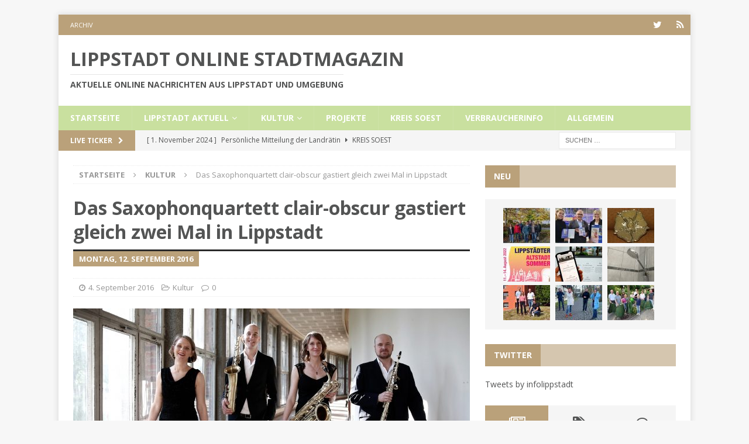

--- FILE ---
content_type: text/html; charset=UTF-8
request_url: https://lippstadt.online/das-saxophonquartett-clair-obscur/
body_size: 19845
content:
<!DOCTYPE html>
<html class="no-js mh-one-sb" lang="de">
<head>
<meta charset="UTF-8">
<meta name="viewport" content="width=device-width, initial-scale=1.0">
<link rel="profile" href="http://gmpg.org/xfn/11" />
<link rel="pingback" href="https://lippstadt.online/xmlrpc.php" />
<title>Das Saxophonquartett clair-obscur gastiert gleich zwei Mal in Lippstadt &#8211; Lippstadt Online Stadtmagazin</title>
<meta name='robots' content='max-image-preview:large' />
	<style>img:is([sizes="auto" i], [sizes^="auto," i]) { contain-intrinsic-size: 3000px 1500px }</style>
	<link rel='dns-prefetch' href='//fonts.googleapis.com' />
<link rel="alternate" type="application/rss+xml" title="Lippstadt Online Stadtmagazin &raquo; Feed" href="https://lippstadt.online/feed/" />
<link rel="alternate" type="application/rss+xml" title="Lippstadt Online Stadtmagazin &raquo; Kommentar-Feed" href="https://lippstadt.online/comments/feed/" />
<link rel="alternate" type="application/rss+xml" title="Lippstadt Online Stadtmagazin &raquo; Kommentar-Feed zu Das Saxophonquartett clair-obscur gastiert gleich zwei Mal in Lippstadt" href="https://lippstadt.online/das-saxophonquartett-clair-obscur/feed/" />
<script type="text/javascript">
/* <![CDATA[ */
window._wpemojiSettings = {"baseUrl":"https:\/\/s.w.org\/images\/core\/emoji\/16.0.1\/72x72\/","ext":".png","svgUrl":"https:\/\/s.w.org\/images\/core\/emoji\/16.0.1\/svg\/","svgExt":".svg","source":{"concatemoji":"https:\/\/lippstadt.online\/wp-includes\/js\/wp-emoji-release.min.js?ver=6.8.3"}};
/*! This file is auto-generated */
!function(s,n){var o,i,e;function c(e){try{var t={supportTests:e,timestamp:(new Date).valueOf()};sessionStorage.setItem(o,JSON.stringify(t))}catch(e){}}function p(e,t,n){e.clearRect(0,0,e.canvas.width,e.canvas.height),e.fillText(t,0,0);var t=new Uint32Array(e.getImageData(0,0,e.canvas.width,e.canvas.height).data),a=(e.clearRect(0,0,e.canvas.width,e.canvas.height),e.fillText(n,0,0),new Uint32Array(e.getImageData(0,0,e.canvas.width,e.canvas.height).data));return t.every(function(e,t){return e===a[t]})}function u(e,t){e.clearRect(0,0,e.canvas.width,e.canvas.height),e.fillText(t,0,0);for(var n=e.getImageData(16,16,1,1),a=0;a<n.data.length;a++)if(0!==n.data[a])return!1;return!0}function f(e,t,n,a){switch(t){case"flag":return n(e,"\ud83c\udff3\ufe0f\u200d\u26a7\ufe0f","\ud83c\udff3\ufe0f\u200b\u26a7\ufe0f")?!1:!n(e,"\ud83c\udde8\ud83c\uddf6","\ud83c\udde8\u200b\ud83c\uddf6")&&!n(e,"\ud83c\udff4\udb40\udc67\udb40\udc62\udb40\udc65\udb40\udc6e\udb40\udc67\udb40\udc7f","\ud83c\udff4\u200b\udb40\udc67\u200b\udb40\udc62\u200b\udb40\udc65\u200b\udb40\udc6e\u200b\udb40\udc67\u200b\udb40\udc7f");case"emoji":return!a(e,"\ud83e\udedf")}return!1}function g(e,t,n,a){var r="undefined"!=typeof WorkerGlobalScope&&self instanceof WorkerGlobalScope?new OffscreenCanvas(300,150):s.createElement("canvas"),o=r.getContext("2d",{willReadFrequently:!0}),i=(o.textBaseline="top",o.font="600 32px Arial",{});return e.forEach(function(e){i[e]=t(o,e,n,a)}),i}function t(e){var t=s.createElement("script");t.src=e,t.defer=!0,s.head.appendChild(t)}"undefined"!=typeof Promise&&(o="wpEmojiSettingsSupports",i=["flag","emoji"],n.supports={everything:!0,everythingExceptFlag:!0},e=new Promise(function(e){s.addEventListener("DOMContentLoaded",e,{once:!0})}),new Promise(function(t){var n=function(){try{var e=JSON.parse(sessionStorage.getItem(o));if("object"==typeof e&&"number"==typeof e.timestamp&&(new Date).valueOf()<e.timestamp+604800&&"object"==typeof e.supportTests)return e.supportTests}catch(e){}return null}();if(!n){if("undefined"!=typeof Worker&&"undefined"!=typeof OffscreenCanvas&&"undefined"!=typeof URL&&URL.createObjectURL&&"undefined"!=typeof Blob)try{var e="postMessage("+g.toString()+"("+[JSON.stringify(i),f.toString(),p.toString(),u.toString()].join(",")+"));",a=new Blob([e],{type:"text/javascript"}),r=new Worker(URL.createObjectURL(a),{name:"wpTestEmojiSupports"});return void(r.onmessage=function(e){c(n=e.data),r.terminate(),t(n)})}catch(e){}c(n=g(i,f,p,u))}t(n)}).then(function(e){for(var t in e)n.supports[t]=e[t],n.supports.everything=n.supports.everything&&n.supports[t],"flag"!==t&&(n.supports.everythingExceptFlag=n.supports.everythingExceptFlag&&n.supports[t]);n.supports.everythingExceptFlag=n.supports.everythingExceptFlag&&!n.supports.flag,n.DOMReady=!1,n.readyCallback=function(){n.DOMReady=!0}}).then(function(){return e}).then(function(){var e;n.supports.everything||(n.readyCallback(),(e=n.source||{}).concatemoji?t(e.concatemoji):e.wpemoji&&e.twemoji&&(t(e.twemoji),t(e.wpemoji)))}))}((window,document),window._wpemojiSettings);
/* ]]> */
</script>
<link rel='stylesheet' id='sgr_main-css' href='https://lippstadt.online/wp-content/plugins/simple-google-recaptcha/sgr.css?ver=1660116873' type='text/css' media='all' />
<style id='wp-emoji-styles-inline-css' type='text/css'>

	img.wp-smiley, img.emoji {
		display: inline !important;
		border: none !important;
		box-shadow: none !important;
		height: 1em !important;
		width: 1em !important;
		margin: 0 0.07em !important;
		vertical-align: -0.1em !important;
		background: none !important;
		padding: 0 !important;
	}
</style>
<link rel='stylesheet' id='wp-block-library-css' href='https://lippstadt.online/wp-includes/css/dist/block-library/style.min.css?ver=6.8.3' type='text/css' media='all' />
<style id='classic-theme-styles-inline-css' type='text/css'>
/*! This file is auto-generated */
.wp-block-button__link{color:#fff;background-color:#32373c;border-radius:9999px;box-shadow:none;text-decoration:none;padding:calc(.667em + 2px) calc(1.333em + 2px);font-size:1.125em}.wp-block-file__button{background:#32373c;color:#fff;text-decoration:none}
</style>
<style id='global-styles-inline-css' type='text/css'>
:root{--wp--preset--aspect-ratio--square: 1;--wp--preset--aspect-ratio--4-3: 4/3;--wp--preset--aspect-ratio--3-4: 3/4;--wp--preset--aspect-ratio--3-2: 3/2;--wp--preset--aspect-ratio--2-3: 2/3;--wp--preset--aspect-ratio--16-9: 16/9;--wp--preset--aspect-ratio--9-16: 9/16;--wp--preset--color--black: #000000;--wp--preset--color--cyan-bluish-gray: #abb8c3;--wp--preset--color--white: #ffffff;--wp--preset--color--pale-pink: #f78da7;--wp--preset--color--vivid-red: #cf2e2e;--wp--preset--color--luminous-vivid-orange: #ff6900;--wp--preset--color--luminous-vivid-amber: #fcb900;--wp--preset--color--light-green-cyan: #7bdcb5;--wp--preset--color--vivid-green-cyan: #00d084;--wp--preset--color--pale-cyan-blue: #8ed1fc;--wp--preset--color--vivid-cyan-blue: #0693e3;--wp--preset--color--vivid-purple: #9b51e0;--wp--preset--gradient--vivid-cyan-blue-to-vivid-purple: linear-gradient(135deg,rgba(6,147,227,1) 0%,rgb(155,81,224) 100%);--wp--preset--gradient--light-green-cyan-to-vivid-green-cyan: linear-gradient(135deg,rgb(122,220,180) 0%,rgb(0,208,130) 100%);--wp--preset--gradient--luminous-vivid-amber-to-luminous-vivid-orange: linear-gradient(135deg,rgba(252,185,0,1) 0%,rgba(255,105,0,1) 100%);--wp--preset--gradient--luminous-vivid-orange-to-vivid-red: linear-gradient(135deg,rgba(255,105,0,1) 0%,rgb(207,46,46) 100%);--wp--preset--gradient--very-light-gray-to-cyan-bluish-gray: linear-gradient(135deg,rgb(238,238,238) 0%,rgb(169,184,195) 100%);--wp--preset--gradient--cool-to-warm-spectrum: linear-gradient(135deg,rgb(74,234,220) 0%,rgb(151,120,209) 20%,rgb(207,42,186) 40%,rgb(238,44,130) 60%,rgb(251,105,98) 80%,rgb(254,248,76) 100%);--wp--preset--gradient--blush-light-purple: linear-gradient(135deg,rgb(255,206,236) 0%,rgb(152,150,240) 100%);--wp--preset--gradient--blush-bordeaux: linear-gradient(135deg,rgb(254,205,165) 0%,rgb(254,45,45) 50%,rgb(107,0,62) 100%);--wp--preset--gradient--luminous-dusk: linear-gradient(135deg,rgb(255,203,112) 0%,rgb(199,81,192) 50%,rgb(65,88,208) 100%);--wp--preset--gradient--pale-ocean: linear-gradient(135deg,rgb(255,245,203) 0%,rgb(182,227,212) 50%,rgb(51,167,181) 100%);--wp--preset--gradient--electric-grass: linear-gradient(135deg,rgb(202,248,128) 0%,rgb(113,206,126) 100%);--wp--preset--gradient--midnight: linear-gradient(135deg,rgb(2,3,129) 0%,rgb(40,116,252) 100%);--wp--preset--font-size--small: 13px;--wp--preset--font-size--medium: 20px;--wp--preset--font-size--large: 36px;--wp--preset--font-size--x-large: 42px;--wp--preset--spacing--20: 0.44rem;--wp--preset--spacing--30: 0.67rem;--wp--preset--spacing--40: 1rem;--wp--preset--spacing--50: 1.5rem;--wp--preset--spacing--60: 2.25rem;--wp--preset--spacing--70: 3.38rem;--wp--preset--spacing--80: 5.06rem;--wp--preset--shadow--natural: 6px 6px 9px rgba(0, 0, 0, 0.2);--wp--preset--shadow--deep: 12px 12px 50px rgba(0, 0, 0, 0.4);--wp--preset--shadow--sharp: 6px 6px 0px rgba(0, 0, 0, 0.2);--wp--preset--shadow--outlined: 6px 6px 0px -3px rgba(255, 255, 255, 1), 6px 6px rgba(0, 0, 0, 1);--wp--preset--shadow--crisp: 6px 6px 0px rgba(0, 0, 0, 1);}:where(.is-layout-flex){gap: 0.5em;}:where(.is-layout-grid){gap: 0.5em;}body .is-layout-flex{display: flex;}.is-layout-flex{flex-wrap: wrap;align-items: center;}.is-layout-flex > :is(*, div){margin: 0;}body .is-layout-grid{display: grid;}.is-layout-grid > :is(*, div){margin: 0;}:where(.wp-block-columns.is-layout-flex){gap: 2em;}:where(.wp-block-columns.is-layout-grid){gap: 2em;}:where(.wp-block-post-template.is-layout-flex){gap: 1.25em;}:where(.wp-block-post-template.is-layout-grid){gap: 1.25em;}.has-black-color{color: var(--wp--preset--color--black) !important;}.has-cyan-bluish-gray-color{color: var(--wp--preset--color--cyan-bluish-gray) !important;}.has-white-color{color: var(--wp--preset--color--white) !important;}.has-pale-pink-color{color: var(--wp--preset--color--pale-pink) !important;}.has-vivid-red-color{color: var(--wp--preset--color--vivid-red) !important;}.has-luminous-vivid-orange-color{color: var(--wp--preset--color--luminous-vivid-orange) !important;}.has-luminous-vivid-amber-color{color: var(--wp--preset--color--luminous-vivid-amber) !important;}.has-light-green-cyan-color{color: var(--wp--preset--color--light-green-cyan) !important;}.has-vivid-green-cyan-color{color: var(--wp--preset--color--vivid-green-cyan) !important;}.has-pale-cyan-blue-color{color: var(--wp--preset--color--pale-cyan-blue) !important;}.has-vivid-cyan-blue-color{color: var(--wp--preset--color--vivid-cyan-blue) !important;}.has-vivid-purple-color{color: var(--wp--preset--color--vivid-purple) !important;}.has-black-background-color{background-color: var(--wp--preset--color--black) !important;}.has-cyan-bluish-gray-background-color{background-color: var(--wp--preset--color--cyan-bluish-gray) !important;}.has-white-background-color{background-color: var(--wp--preset--color--white) !important;}.has-pale-pink-background-color{background-color: var(--wp--preset--color--pale-pink) !important;}.has-vivid-red-background-color{background-color: var(--wp--preset--color--vivid-red) !important;}.has-luminous-vivid-orange-background-color{background-color: var(--wp--preset--color--luminous-vivid-orange) !important;}.has-luminous-vivid-amber-background-color{background-color: var(--wp--preset--color--luminous-vivid-amber) !important;}.has-light-green-cyan-background-color{background-color: var(--wp--preset--color--light-green-cyan) !important;}.has-vivid-green-cyan-background-color{background-color: var(--wp--preset--color--vivid-green-cyan) !important;}.has-pale-cyan-blue-background-color{background-color: var(--wp--preset--color--pale-cyan-blue) !important;}.has-vivid-cyan-blue-background-color{background-color: var(--wp--preset--color--vivid-cyan-blue) !important;}.has-vivid-purple-background-color{background-color: var(--wp--preset--color--vivid-purple) !important;}.has-black-border-color{border-color: var(--wp--preset--color--black) !important;}.has-cyan-bluish-gray-border-color{border-color: var(--wp--preset--color--cyan-bluish-gray) !important;}.has-white-border-color{border-color: var(--wp--preset--color--white) !important;}.has-pale-pink-border-color{border-color: var(--wp--preset--color--pale-pink) !important;}.has-vivid-red-border-color{border-color: var(--wp--preset--color--vivid-red) !important;}.has-luminous-vivid-orange-border-color{border-color: var(--wp--preset--color--luminous-vivid-orange) !important;}.has-luminous-vivid-amber-border-color{border-color: var(--wp--preset--color--luminous-vivid-amber) !important;}.has-light-green-cyan-border-color{border-color: var(--wp--preset--color--light-green-cyan) !important;}.has-vivid-green-cyan-border-color{border-color: var(--wp--preset--color--vivid-green-cyan) !important;}.has-pale-cyan-blue-border-color{border-color: var(--wp--preset--color--pale-cyan-blue) !important;}.has-vivid-cyan-blue-border-color{border-color: var(--wp--preset--color--vivid-cyan-blue) !important;}.has-vivid-purple-border-color{border-color: var(--wp--preset--color--vivid-purple) !important;}.has-vivid-cyan-blue-to-vivid-purple-gradient-background{background: var(--wp--preset--gradient--vivid-cyan-blue-to-vivid-purple) !important;}.has-light-green-cyan-to-vivid-green-cyan-gradient-background{background: var(--wp--preset--gradient--light-green-cyan-to-vivid-green-cyan) !important;}.has-luminous-vivid-amber-to-luminous-vivid-orange-gradient-background{background: var(--wp--preset--gradient--luminous-vivid-amber-to-luminous-vivid-orange) !important;}.has-luminous-vivid-orange-to-vivid-red-gradient-background{background: var(--wp--preset--gradient--luminous-vivid-orange-to-vivid-red) !important;}.has-very-light-gray-to-cyan-bluish-gray-gradient-background{background: var(--wp--preset--gradient--very-light-gray-to-cyan-bluish-gray) !important;}.has-cool-to-warm-spectrum-gradient-background{background: var(--wp--preset--gradient--cool-to-warm-spectrum) !important;}.has-blush-light-purple-gradient-background{background: var(--wp--preset--gradient--blush-light-purple) !important;}.has-blush-bordeaux-gradient-background{background: var(--wp--preset--gradient--blush-bordeaux) !important;}.has-luminous-dusk-gradient-background{background: var(--wp--preset--gradient--luminous-dusk) !important;}.has-pale-ocean-gradient-background{background: var(--wp--preset--gradient--pale-ocean) !important;}.has-electric-grass-gradient-background{background: var(--wp--preset--gradient--electric-grass) !important;}.has-midnight-gradient-background{background: var(--wp--preset--gradient--midnight) !important;}.has-small-font-size{font-size: var(--wp--preset--font-size--small) !important;}.has-medium-font-size{font-size: var(--wp--preset--font-size--medium) !important;}.has-large-font-size{font-size: var(--wp--preset--font-size--large) !important;}.has-x-large-font-size{font-size: var(--wp--preset--font-size--x-large) !important;}
:where(.wp-block-post-template.is-layout-flex){gap: 1.25em;}:where(.wp-block-post-template.is-layout-grid){gap: 1.25em;}
:where(.wp-block-columns.is-layout-flex){gap: 2em;}:where(.wp-block-columns.is-layout-grid){gap: 2em;}
:root :where(.wp-block-pullquote){font-size: 1.5em;line-height: 1.6;}
</style>
<link rel='stylesheet' id='mh-magazine-css' href='https://lippstadt.online/wp-content/themes/mh-magazine/style.css?ver=3.9.4' type='text/css' media='all' />
<link rel='stylesheet' id='mh-magazine-child-css' href='https://lippstadt.online/wp-content/themes/mh-magazine-child/style.css?ver=1.0.0' type='text/css' media='all' />
<link rel='stylesheet' id='mh-font-awesome-css' href='https://lippstadt.online/wp-content/themes/mh-magazine/includes/font-awesome.min.css' type='text/css' media='all' />
<link rel='stylesheet' id='mh-google-fonts-css' href='https://fonts.googleapis.com/css?family=Open+Sans:300,400,400italic,600,700' type='text/css' media='all' />
<script type="text/javascript" id="sgr_main-js-extra">
/* <![CDATA[ */
var sgr_main = {"sgr_site_key":"6Lc2pOUdAAAAAAt705nTsUNo3L7cel5DG4YQfgOe"};
/* ]]> */
</script>
<script type="text/javascript" src="https://lippstadt.online/wp-content/plugins/simple-google-recaptcha/sgr.js?ver=1660116873" id="sgr_main-js"></script>
<script type="text/javascript" src="https://lippstadt.online/wp-includes/js/jquery/jquery.min.js?ver=3.7.1" id="jquery-core-js"></script>
<script type="text/javascript" src="https://lippstadt.online/wp-includes/js/jquery/jquery-migrate.min.js?ver=3.4.1" id="jquery-migrate-js"></script>
<script type="text/javascript" src="https://lippstadt.online/wp-content/themes/mh-magazine/js/scripts.js?ver=3.9.4" id="mh-scripts-js"></script>
<link rel="https://api.w.org/" href="https://lippstadt.online/wp-json/" /><link rel="alternate" title="JSON" type="application/json" href="https://lippstadt.online/wp-json/wp/v2/posts/204" /><link rel="EditURI" type="application/rsd+xml" title="RSD" href="https://lippstadt.online/xmlrpc.php?rsd" />
<meta name="generator" content="WordPress 6.8.3" />
<link rel="canonical" href="https://lippstadt.online/das-saxophonquartett-clair-obscur/" />
<link rel='shortlink' href='https://lippstadt.online/?p=204' />
<link rel="alternate" title="oEmbed (JSON)" type="application/json+oembed" href="https://lippstadt.online/wp-json/oembed/1.0/embed?url=https%3A%2F%2Flippstadt.online%2Fdas-saxophonquartett-clair-obscur%2F" />
<link rel="alternate" title="oEmbed (XML)" type="text/xml+oembed" href="https://lippstadt.online/wp-json/oembed/1.0/embed?url=https%3A%2F%2Flippstadt.online%2Fdas-saxophonquartett-clair-obscur%2F&#038;format=xml" />
<style type="text/css">
.mh-navigation li:hover, .mh-navigation ul li:hover > ul, .mh-main-nav-wrap, .mh-main-nav, .mh-social-nav li a:hover, .entry-tags li, .mh-slider-caption, .mh-widget-layout8 .mh-widget-title .mh-footer-widget-title-inner, .mh-widget-col-1 .mh-slider-caption, .mh-widget-col-1 .mh-posts-lineup-caption, .mh-carousel-layout1, .mh-spotlight-widget, .mh-social-widget li a, .mh-author-bio-widget, .mh-footer-widget .mh-tab-comment-excerpt, .mh-nip-item:hover .mh-nip-overlay, .mh-widget .tagcloud a, .mh-footer-widget .tagcloud a, .mh-footer, .mh-copyright-wrap, input[type=submit]:hover, #infinite-handle span:hover { background: #c9e09f; }
.mh-extra-nav-bg { background: rgba(201, 224, 159, 0.2); }
.mh-slider-caption, .mh-posts-stacked-title, .mh-posts-lineup-caption { background: #c9e09f; background: rgba(201, 224, 159, 0.8); }
@media screen and (max-width: 900px) { #mh-mobile .mh-slider-caption, #mh-mobile .mh-posts-lineup-caption { background: rgba(201, 224, 159, 1); } }
.slicknav_menu, .slicknav_nav ul, #mh-mobile .mh-footer-widget .mh-posts-stacked-overlay { border-color: #c9e09f; }
.mh-copyright, .mh-copyright a { color: #fff; }
.mh-widget-layout4 .mh-widget-title { background: #baa17a; background: rgba(186, 161, 122, 0.6); }
.mh-preheader, .mh-wide-layout .mh-subheader, .mh-ticker-title, .mh-main-nav li:hover, .mh-footer-nav, .slicknav_menu, .slicknav_btn, .slicknav_nav .slicknav_item:hover, .slicknav_nav a:hover, .mh-back-to-top, .mh-subheading, .entry-tags .fa, .entry-tags li:hover, .mh-widget-layout2 .mh-widget-title, .mh-widget-layout4 .mh-widget-title-inner, .mh-widget-layout4 .mh-footer-widget-title, .mh-widget-layout5 .mh-widget-title-inner, .mh-widget-layout6 .mh-widget-title, #mh-mobile .flex-control-paging li a.flex-active, .mh-image-caption, .mh-carousel-layout1 .mh-carousel-caption, .mh-tab-button.active, .mh-tab-button.active:hover, .mh-footer-widget .mh-tab-button.active, .mh-social-widget li:hover a, .mh-footer-widget .mh-social-widget li a, .mh-footer-widget .mh-author-bio-widget, .tagcloud a:hover, .mh-widget .tagcloud a:hover, .mh-footer-widget .tagcloud a:hover, .mh-posts-stacked-item .mh-meta, .page-numbers:hover, .mh-loop-pagination .current, .mh-comments-pagination .current, .pagelink, a:hover .pagelink, input[type=submit], #infinite-handle span { background: #baa17a; }
.mh-main-nav-wrap .slicknav_nav ul, blockquote, .mh-widget-layout1 .mh-widget-title, .mh-widget-layout3 .mh-widget-title, .mh-widget-layout5 .mh-widget-title, .mh-widget-layout8 .mh-widget-title:after, #mh-mobile .mh-slider-caption, .mh-carousel-layout1, .mh-spotlight-widget, .mh-author-bio-widget, .mh-author-bio-title, .mh-author-bio-image-frame, .mh-video-widget, .mh-tab-buttons, textarea:hover, input[type=text]:hover, input[type=email]:hover, input[type=tel]:hover, input[type=url]:hover { border-color: #baa17a; }
.mh-header-tagline, .mh-dropcap, .mh-carousel-layout1 .flex-direction-nav a, .mh-carousel-layout2 .mh-carousel-caption, .mh-posts-digest-small-category, .mh-posts-lineup-more, .bypostauthor .fn:after, .mh-comment-list .comment-reply-link:before, #respond #cancel-comment-reply-link:before { color: #baa17a; }
body, a, blockquote, blockquote cite, .post .entry-title, .page-title, .entry-content h1, .entry-content h2, .entry-content h3, .entry-content h4, .entry-content h5, .entry-content h6, .wp-caption-text, .wp-block-image figcaption, .wp-block-audio figcaption, #respond .comment-reply-title, #respond #cancel-comment-reply-link, #respond .logged-in-as a, .mh-ping-list .mh-ping-item a, .mh-widget-layout1 .mh-widget-title, .mh-widget-layout7 .mh-widget-title, .mh-widget-layout8 .mh-widget-title, .mh-slider-layout4 .mh-slider-caption, .mh-slider-layout4 .mh-slider-caption a, .mh-slider-layout4 .mh-slider-caption a:hover { color: #535454; }
.mh-header-nav-bottom li a, .mh-social-nav-bottom .fa-mh-social, .mh-boxed-layout .mh-ticker-item-bottom a, .mh-header-date-bottom, .page-numbers, a .pagelink, .mh-widget-layout3 .mh-widget-title, .mh-widget-layout3 .mh-widget-title a, .mh-tabbed-widget, .mh-tabbed-widget a, .mh-posts-horizontal-title a { color: #535454; }
.entry-content a { color: #c9e09f; }
a:hover, .entry-content a:hover, #respond a:hover, #respond #cancel-comment-reply-link:hover, #respond .logged-in-as a:hover, .mh-comment-list .comment-meta a:hover, .mh-ping-list .mh-ping-item a:hover, .mh-meta a:hover, .mh-breadcrumb a:hover, .mh-tabbed-widget a:hover { color: #ba9d66; }
</style>
<!--[if lt IE 9]>
<script src="https://lippstadt.online/wp-content/themes/mh-magazine/js/css3-mediaqueries.js"></script>
<![endif]-->
<style type="text/css">
.entry-content { font-size: 15px; font-size: 0.9375rem; }
</style>
</head>
<body id="mh-mobile" class="wp-singular post-template-default single single-post postid-204 single-format-standard wp-theme-mh-magazine wp-child-theme-mh-magazine-child mh-boxed-layout mh-right-sb mh-loop-layout1 mh-widget-layout4" itemscope="itemscope" itemtype="https://schema.org/WebPage">
<div class="mh-container mh-container-outer">
<div class="mh-header-nav-mobile clearfix"></div>
	<div class="mh-preheader">
    	<div class="mh-container mh-container-inner mh-row clearfix">
							<div class="mh-header-bar-content mh-header-bar-top-left mh-col-2-3 clearfix">
											<nav class="mh-navigation mh-header-nav mh-header-nav-top clearfix" itemscope="itemscope" itemtype="https://schema.org/SiteNavigationElement">
							<div class="menu-mytopmenue-container"><ul id="menu-mytopmenue" class="menu"><li id="menu-item-543" class="menu-item menu-item-type-post_type menu-item-object-page current_page_parent menu-item-543"><a href="https://lippstadt.online/archiv/">Archiv</a></li>
</ul></div>						</nav>
									</div>
										<div class="mh-header-bar-content mh-header-bar-top-right mh-col-1-3 clearfix">
											<nav class="mh-social-icons mh-social-nav mh-social-nav-top clearfix" itemscope="itemscope" itemtype="https://schema.org/SiteNavigationElement">
							<div class="menu-mysocialmenue-container"><ul id="menu-mysocialmenue" class="menu"><li id="menu-item-168" class="menu-item menu-item-type-custom menu-item-object-custom menu-item-168"><a href="https://twitter.com/infolippstadt"><i class="fa fa-mh-social"></i><span class="screen-reader-text">Twitter</span></a></li>
<li id="menu-item-169" class="menu-item menu-item-type-custom menu-item-object-custom menu-item-169"><a href="https://plus.google.com/u/0/b/100030547882100578176/100030547882100578176/posts"><i class="fa fa-mh-social"></i><span class="screen-reader-text">Google+</span></a></li>
</ul></div>						</nav>
									</div>
					</div>
	</div>
<header class="mh-header" itemscope="itemscope" itemtype="https://schema.org/WPHeader">
	<div class="mh-container mh-container-inner clearfix">
		<div class="mh-custom-header clearfix">
<div class="mh-header-columns mh-row clearfix">
<div class="mh-col-1-1 mh-site-identity">
<div class="mh-site-logo" role="banner" itemscope="itemscope" itemtype="https://schema.org/Brand">
<style type="text/css" id="mh-header-css">.mh-header-title, .mh-header-tagline { color: #535454; }</style>
<div class="mh-header-text">
<a class="mh-header-text-link" href="https://lippstadt.online/" title="Lippstadt Online Stadtmagazin" rel="home">
<h2 class="mh-header-title">Lippstadt Online Stadtmagazin</h2>
<h3 class="mh-header-tagline">Aktuelle Online Nachrichten aus Lippstadt und Umgebung</h3>
</a>
</div>
</div>
</div>
</div>
</div>
	</div>
	<div class="mh-main-nav-wrap">
		<nav class="mh-navigation mh-main-nav mh-container mh-container-inner clearfix" itemscope="itemscope" itemtype="https://schema.org/SiteNavigationElement">
			<div class="menu-menu-1-container"><ul id="menu-menu-1" class="menu"><li id="menu-item-112" class="menu-item menu-item-type-post_type menu-item-object-page menu-item-home menu-item-112"><a href="https://lippstadt.online/">Startseite</a></li>
<li id="menu-item-115" class="menu-item menu-item-type-taxonomy menu-item-object-category menu-item-has-children menu-item-115"><a href="https://lippstadt.online/category/lippstadt-aktuell/">Lippstadt Aktuell</a>
<ul class="sub-menu">
	<li id="menu-item-222" class="menu-item menu-item-type-taxonomy menu-item-object-category menu-item-222"><a href="https://lippstadt.online/category/politik/">Politik</a></li>
</ul>
</li>
<li id="menu-item-116" class="menu-item menu-item-type-taxonomy menu-item-object-category current-post-ancestor current-menu-parent current-post-parent menu-item-has-children menu-item-116"><a href="https://lippstadt.online/category/kultur/">Kultur</a>
<ul class="sub-menu">
	<li id="menu-item-117" class="menu-item menu-item-type-taxonomy menu-item-object-category menu-item-117"><a href="https://lippstadt.online/category/veranstaltungen/">Veranstaltungen</a></li>
</ul>
</li>
<li id="menu-item-287" class="menu-item menu-item-type-taxonomy menu-item-object-category menu-item-287"><a href="https://lippstadt.online/category/projekte/">Projekte</a></li>
<li id="menu-item-221" class="menu-item menu-item-type-taxonomy menu-item-object-category menu-item-221"><a href="https://lippstadt.online/category/kreis-soest/">Kreis Soest</a></li>
<li id="menu-item-600" class="menu-item menu-item-type-taxonomy menu-item-object-category menu-item-600"><a href="https://lippstadt.online/category/verbraucherinfo/">Verbraucherinfo</a></li>
<li id="menu-item-2970" class="menu-item menu-item-type-taxonomy menu-item-object-category menu-item-2970"><a href="https://lippstadt.online/category/allgemein/">Allgemein</a></li>
</ul></div>		</nav>
	</div>
	</header>
	<div class="mh-subheader">
		<div class="mh-container mh-container-inner mh-row clearfix">
							<div class="mh-header-bar-content mh-header-bar-bottom-left mh-col-2-3 clearfix">
											<div class="mh-header-ticker mh-header-ticker-bottom">
							<div class="mh-ticker-bottom">
			<div class="mh-ticker-title mh-ticker-title-bottom">
			Live Ticker<i class="fa fa-chevron-right"></i>		</div>
		<div class="mh-ticker-content mh-ticker-content-bottom">
		<ul id="mh-ticker-loop-bottom">				<li class="mh-ticker-item mh-ticker-item-bottom">
					<a href="https://lippstadt.online/persoenliche-mitteilung-der-landraetin/" title="Persönliche Mitteilung der Landrätin">
						<span class="mh-ticker-item-date mh-ticker-item-date-bottom">
                        	[ 1. November 2024 ]                        </span>
						<span class="mh-ticker-item-title mh-ticker-item-title-bottom">
							Persönliche Mitteilung der Landrätin						</span>
													<span class="mh-ticker-item-cat mh-ticker-item-cat-bottom">
								<i class="fa fa-caret-right"></i>
																Kreis Soest							</span>
											</a>
				</li>				<li class="mh-ticker-item mh-ticker-item-bottom">
					<a href="https://lippstadt.online/netzwerk-sagt-ausbeuterischen-beschaeftigungsverhaeltnissen-kampf-an/" title="Netzwerk sagt ausbeuterischen Beschäftigungsverhältnissen Kampf an">
						<span class="mh-ticker-item-date mh-ticker-item-date-bottom">
                        	[ 8. Oktober 2024 ]                        </span>
						<span class="mh-ticker-item-title mh-ticker-item-title-bottom">
							Netzwerk sagt ausbeuterischen Beschäftigungsverhältnissen Kampf an						</span>
													<span class="mh-ticker-item-cat mh-ticker-item-cat-bottom">
								<i class="fa fa-caret-right"></i>
																Kreis Soest							</span>
											</a>
				</li>				<li class="mh-ticker-item mh-ticker-item-bottom">
					<a href="https://lippstadt.online/hoehere-mietobergrenzen-fuer-leistungsempfaenger/" title="Höhere Mietobergrenzen für Leistungsempfänger">
						<span class="mh-ticker-item-date mh-ticker-item-date-bottom">
                        	[ 5. September 2024 ]                        </span>
						<span class="mh-ticker-item-title mh-ticker-item-title-bottom">
							Höhere Mietobergrenzen für Leistungsempfänger						</span>
													<span class="mh-ticker-item-cat mh-ticker-item-cat-bottom">
								<i class="fa fa-caret-right"></i>
																Kreis Soest							</span>
											</a>
				</li>				<li class="mh-ticker-item mh-ticker-item-bottom">
					<a href="https://lippstadt.online/3373-2/" title="Geschützt: Reden im Bundestag vom 13.11.24">
						<span class="mh-ticker-item-date mh-ticker-item-date-bottom">
                        	[ 2. September 2024 ]                        </span>
						<span class="mh-ticker-item-title mh-ticker-item-title-bottom">
							Geschützt: Reden im Bundestag vom 13.11.24						</span>
													<span class="mh-ticker-item-cat mh-ticker-item-cat-bottom">
								<i class="fa fa-caret-right"></i>
																Uncategorized							</span>
											</a>
				</li>				<li class="mh-ticker-item mh-ticker-item-bottom">
					<a href="https://lippstadt.online/internetauftritt-der-stadt-lippstadt-nach-cyberangriff-wieder-online/" title="Internetauftritt der Stadt Lippstadt nach Cyberangriff wieder online">
						<span class="mh-ticker-item-date mh-ticker-item-date-bottom">
                        	[ 30. Mai 2024 ]                        </span>
						<span class="mh-ticker-item-title mh-ticker-item-title-bottom">
							Internetauftritt der Stadt Lippstadt nach Cyberangriff wieder online						</span>
													<span class="mh-ticker-item-cat mh-ticker-item-cat-bottom">
								<i class="fa fa-caret-right"></i>
																Lippstadt Aktuell							</span>
											</a>
				</li>		</ul>
	</div>
</div>						</div>
									</div>
										<div class="mh-header-bar-content mh-header-bar-bottom-right mh-col-1-3 clearfix">
											<aside class="mh-header-search mh-header-search-bottom">
							<form role="search" method="get" class="search-form" action="https://lippstadt.online/">
				<label>
					<span class="screen-reader-text">Suche nach:</span>
					<input type="search" class="search-field" placeholder="Suchen …" value="" name="s" />
				</label>
				<input type="submit" class="search-submit" value="Suchen" />
			</form>						</aside>
									</div>
					</div>
	</div>
<div class="mh-wrapper clearfix">
	<div class="mh-main clearfix">
		<div id="main-content" class="mh-content" role="main" itemprop="mainContentOfPage"><nav class="mh-breadcrumb" itemscope itemtype="http://schema.org/BreadcrumbList"><span itemprop="itemListElement" itemscope itemtype="http://schema.org/ListItem"><a href="https://lippstadt.online" itemprop="item"><span itemprop="name">Startseite</span></a><meta itemprop="position" content="1" /></span><span class="mh-breadcrumb-delimiter"><i class="fa fa-angle-right"></i></span><span itemprop="itemListElement" itemscope itemtype="http://schema.org/ListItem"><a href="https://lippstadt.online/category/kultur/" itemprop="item"><span itemprop="name">Kultur</span></a><meta itemprop="position" content="2" /></span><span class="mh-breadcrumb-delimiter"><i class="fa fa-angle-right"></i></span>Das Saxophonquartett clair-obscur gastiert gleich zwei Mal in Lippstadt</nav>
<article id="post-204" class="post-204 post type-post status-publish format-standard has-post-thumbnail hentry category-kultur tag-kultur">
	<header class="entry-header clearfix"><h1 class="entry-title">Das Saxophonquartett clair-obscur gastiert gleich zwei Mal in Lippstadt</h1><div class="mh-subheading-top"></div>
<h2 class="mh-subheading">Montag, 12. September 2016</h2>
<div class="mh-meta entry-meta">
<span class="entry-meta-date updated"><i class="fa fa-clock-o"></i><a href="https://lippstadt.online/2016/09/">4. September 2016</a></span>
<span class="entry-meta-categories"><i class="fa fa-folder-open-o"></i><a href="https://lippstadt.online/category/kultur/" rel="category tag">Kultur</a></span>
<span class="entry-meta-comments"><i class="fa fa-comment-o"></i><a href="https://lippstadt.online/das-saxophonquartett-clair-obscur/#respond" class="mh-comment-count-link" >0</a></span>
</div>
	</header>
		<div class="entry-content clearfix">
<figure class="entry-thumbnail">
<img src="https://lippstadt.online/wp-content/uploads/2016/09/165224P-678x381.jpg" alt="Saxophonquartett clair-obscur" title="Saxophonquartett clair-obscur" />
<figcaption class="wp-caption-text">Saxophonquartett clair-obscur</figcaption>
</figure>
<p>Das Saxophonquartett clair-obscur gastiert gleich zwei Mal in Lippstadt<br />
Ein Kammerkonzert in der Jakobikirche&nbsp; &#8211; ein Schulkonzert im Stadttheater</p>
<p>Mit einem Kammerkonzert eröffnet der Musikverein am Sonntag, den <strong>11. September die Spielzeit 2016/17</strong>. Zu Gast ist das Berliner Saxophon-Quartett clair-obscur. Ihr Name ist Programm. Der künstlerischen Nachbardisziplin Malerei entlehnt, umschreibt er dort den Kontrast von Hell-Dunkel. Und genau das ist es, worum es Jan Schulte-Bunert, Sopransax), Maike Krullmann (Altsax), Christoph Enzel (Tenorsax), Kathi Wagner (Baritonsax) in ihrer über 15 jährigen Zusammenarbeit von Anbeginn ging: um die Lust, Gegensätze in ihren Feinheiten bis ins Extrem auszuloten. Dabei lassen sie sich auch nicht von Repertoiregrenzen aufhalten. Wagemutig spielen sie Bearbeitungen verschiedenster Gattungen. Ob in der Carnegie Hall oder beim Privatkonzert im Haus am See &#8211; in derartiger Breite aufgestellt, wissen sie stets mit passenden Stücken auf höchstem Niveau zu überzeugen. Regelmäßig spielen sie als Orchestermusiker bei den Berliner Philharmonikern, dem MDR Sinfonieorchester und der Staatskapelle Berlin. Ihre Vielseitigkeit spiegelt sich in der Vielzahl von Veröffentlichungen wider. Neben fünf Kammermusik-CDs und je einer Einspielung mit Symphonieorchester&nbsp;und Blasorchester, entstand auch ein Hörbuch mit dem Schauspieler Boris Aljinovic.</p>
<p>Für das Lippstädter Konzert hat das Ensemble ein Kaleidoskop von Arrangements beliebter jazziger Unterhaltungsmusik im Gepäck. Auch Stücke des Tango-Komponisten Astor Piazzolla dürfen da nicht fehlen. Oder Gershwins berühmte Oper Porgy and Bess. Sie entführt ins Schwarzen-Viertel South Carolinas. In dieser todtraurigen Liebesgeschichte verliebt sich Porgy, ein verkrüppelter Bettler, so sehr in die so schöne wie leichtlebige Bess, dass er für sie zu morden bereit ist. Das Werk endet zwar offen, aber den Protagonisten bleibt das Glück versagt. Glitzernder Tango-Himmel und irdische Tragik &#8211; größer könnte der inhaltliche Kontrast kaum ausfallen. Clair-Obscur eben.</p>
<p>Am Montag, den 12. September lädt clair-obscur um 11 Uhr ins Stadttheater Lippstadt ein. Dort wiederholt das Ensemble das Konzert nebst Instrumentenvorstellung für Schülerinnen und Schüler.</p>
<p>Quellen: <a href="http://www.digitalconcerthall.com">www.digitalconcerthall.com</a>; <a href="http://www.clair-obscur.de">www.clair-obscur.de</a>; <a href="http://www.jpc.de">www.jpc.de</a></p>
<p>Termin Kammerkonzert<br />
Sonntag, 11. September 2016, 18 Uhr<br />
Ort: Jakobikirche Lippstadt<br />
Preise: € 18,- / 16,-&nbsp; ermäßigt 9,- / 8,-</p>
<p>Termin Schulkonzert:<br />
Montag, 12. September 2016, 11 Uhr<br />
Ort: Stadttheater Lippstadt<br />
Preise: € 6,-</p>
<p>Veranstalter: Städtischer Musikverein Lippstadt e.V.</p>
<p>Kartenverkauf: Kulturinformation Lippstadt im Rathaus, Lange Str. 14, 59555 Lippstadt, Tel. (0 29 41) 5 85 11, <a href="mailto:post@kulturinfo-lippstadt.de">post@kulturinfo-lippstadt.de</a>, Mo &#8211; Fr 10 &#8211; 18 Uhr, Sa 10 – 14 Uhr</p>
<div class="mh-social-bottom">
<div class="mh-share-buttons clearfix">
	<a class="mh-facebook" href="#" onclick="window.open('https://www.facebook.com/sharer.php?u=https%3A%2F%2Flippstadt.online%2Fdas-saxophonquartett-clair-obscur%2F&t=Das+Saxophonquartett+clair-obscur+gastiert+gleich+zwei+Mal+in+Lippstadt', 'facebookShare', 'width=626,height=436'); return false;" title="Auf Facebook teilen">
		<span class="mh-share-button"><i class="fa fa-facebook"></i></span>
	</a>
	<a class="mh-twitter" href="#" onclick="window.open('https://twitter.com/share?text=Das+Saxophonquartett+clair-obscur+gastiert+gleich+zwei+Mal+in+Lippstadt:&url=https%3A%2F%2Flippstadt.online%2Fdas-saxophonquartett-clair-obscur%2F', 'twitterShare', 'width=626,height=436'); return false;" title="Diesen Artikel twittern">
		<span class="mh-share-button"><i class="fa fa-twitter"></i></span>
	</a>
	<a class="mh-linkedin" href="#" onclick="window.open('https://www.linkedin.com/shareArticle?mini=true&url=https%3A%2F%2Flippstadt.online%2Fdas-saxophonquartett-clair-obscur%2F&source=', 'linkedinShare', 'width=626,height=436'); return false;" title="Auf LinkedIn teilen">
		<span class="mh-share-button"><i class="fa fa-linkedin"></i></span>
	</a>
	<a class="mh-pinterest" href="#" onclick="window.open('https://pinterest.com/pin/create/button/?url=https%3A%2F%2Flippstadt.online%2Fdas-saxophonquartett-clair-obscur%2F&media=https://lippstadt.online/wp-content/uploads/2016/09/165224P.jpg&description=Das+Saxophonquartett+clair-obscur+gastiert+gleich+zwei+Mal+in+Lippstadt', 'pinterestShare', 'width=750,height=350'); return false;" title="Auf Pinterest teilen">
		<span class="mh-share-button"><i class="fa fa-pinterest"></i></span>
	</a>
	<a class="mh-email" href="mailto:?subject=Das%20Saxophonquartett%20clair-obscur%20gastiert%20gleich%20zwei%20Mal%20in%20Lippstadt&amp;body=https%3A%2F%2Flippstadt.online%2Fdas-saxophonquartett-clair-obscur%2F" title="Diesen Artikel an einen Freund senden" target="_blank">
		<span class="mh-share-button"><i class="fa fa-envelope-o"></i></span>
	</a>
	<a class="mh-print" href="javascript:window.print()" title="Diesen Artikel drucken">
		<span class="mh-share-button"><i class="fa fa-print"></i></span>
	</a>
</div></div>
	</div><div class="entry-tags clearfix"><i class="fa fa-tag"></i><ul><li><a href="https://lippstadt.online/tag/kultur/" rel="tag">Kultur</a></li></ul></div><div id="tag_cloud-3" class="mh-widget mh-posts-2 widget_tag_cloud"><h4 class="mh-widget-title"><span class="mh-widget-title-inner">Schlagwörter</span></h4><div class="tagcloud"><a href="https://lippstadt.online/tag/allgemein/" class="tag-cloud-link tag-link-56 tag-link-position-1" style="font-size: 12px;">Allgemein</a>
<a href="https://lippstadt.online/tag/buecherbus/" class="tag-cloud-link tag-link-86 tag-link-position-2" style="font-size: 12px;">Bücherbus</a>
<a href="https://lippstadt.online/tag/buendnis90-die-gruenen/" class="tag-cloud-link tag-link-85 tag-link-position-3" style="font-size: 12px;">Bündnis90/Die Grünen</a>
<a href="https://lippstadt.online/tag/buergerdialog/" class="tag-cloud-link tag-link-60 tag-link-position-4" style="font-size: 12px;">Bürgerdialog</a>
<a href="https://lippstadt.online/tag/covid-19/" class="tag-cloud-link tag-link-88 tag-link-position-5" style="font-size: 12px;">Covid-19</a>
<a href="https://lippstadt.online/tag/digitale-bildung/" class="tag-cloud-link tag-link-72 tag-link-position-6" style="font-size: 12px;">Digitale Bildung</a>
<a href="https://lippstadt.online/tag/digitalisierung/" class="tag-cloud-link tag-link-79 tag-link-position-7" style="font-size: 12px;">Digitalisierung</a>
<a href="https://lippstadt.online/tag/familie/" class="tag-cloud-link tag-link-50 tag-link-position-8" style="font-size: 12px;">Familie</a>
<a href="https://lippstadt.online/tag/frauen/" class="tag-cloud-link tag-link-55 tag-link-position-9" style="font-size: 12px;">Frauen</a>
<a href="https://lippstadt.online/tag/foerdergelder/" class="tag-cloud-link tag-link-43 tag-link-position-10" style="font-size: 12px;">Fördergelder</a>
<a href="https://lippstadt.online/tag/herbstwoche/" class="tag-cloud-link tag-link-52 tag-link-position-11" style="font-size: 12px;">Herbstwoche</a>
<a href="https://lippstadt.online/tag/hshl/" class="tag-cloud-link tag-link-51 tag-link-position-12" style="font-size: 12px;">HSHL</a>
<a href="https://lippstadt.online/tag/integration/" class="tag-cloud-link tag-link-47 tag-link-position-13" style="font-size: 12px;">Integration</a>
<a href="https://lippstadt.online/tag/junge-menschen/" class="tag-cloud-link tag-link-77 tag-link-position-14" style="font-size: 12px;">Junge Menschen</a>
<a href="https://lippstadt.online/tag/kinder/" class="tag-cloud-link tag-link-21 tag-link-position-15" style="font-size: 12px;">Kinder</a>
<a href="https://lippstadt.online/tag/kita/" class="tag-cloud-link tag-link-92 tag-link-position-16" style="font-size: 12px;">Kita</a>
<a href="https://lippstadt.online/tag/klima/" class="tag-cloud-link tag-link-87 tag-link-position-17" style="font-size: 12px;">Klima</a>
<a href="https://lippstadt.online/tag/kreisgeschichte/" class="tag-cloud-link tag-link-66 tag-link-position-18" style="font-size: 12px;">Kreisgeschichte</a>
<a href="https://lippstadt.online/tag/kultur/" class="tag-cloud-link tag-link-25 tag-link-position-19" style="font-size: 12px;">Kultur</a>
<a href="https://lippstadt.online/tag/medien/" class="tag-cloud-link tag-link-71 tag-link-position-20" style="font-size: 12px;">Medien</a>
<a href="https://lippstadt.online/tag/parkzauber/" class="tag-cloud-link tag-link-90 tag-link-position-21" style="font-size: 12px;">Parkzauber</a>
<a href="https://lippstadt.online/tag/politik/" class="tag-cloud-link tag-link-22 tag-link-position-22" style="font-size: 12px;">Politik</a>
<a href="https://lippstadt.online/tag/projekt/" class="tag-cloud-link tag-link-75 tag-link-position-23" style="font-size: 12px;">Projekt</a>
<a href="https://lippstadt.online/tag/schule/" class="tag-cloud-link tag-link-28 tag-link-position-24" style="font-size: 12px;">Schule</a>
<a href="https://lippstadt.online/tag/senioren/" class="tag-cloud-link tag-link-41 tag-link-position-25" style="font-size: 12px;">Senioren</a>
<a href="https://lippstadt.online/tag/sport/" class="tag-cloud-link tag-link-65 tag-link-position-26" style="font-size: 12px;">Sport</a>
<a href="https://lippstadt.online/tag/stadtbuecherei/" class="tag-cloud-link tag-link-58 tag-link-position-27" style="font-size: 12px;">Stadtbücherei</a>
<a href="https://lippstadt.online/tag/stadttheater/" class="tag-cloud-link tag-link-53 tag-link-position-28" style="font-size: 12px;">Stadttheater</a>
<a href="https://lippstadt.online/tag/veranstaltung/" class="tag-cloud-link tag-link-13 tag-link-position-29" style="font-size: 12px;">Veranstaltung</a>
<a href="https://lippstadt.online/tag/veranstaltungen/" class="tag-cloud-link tag-link-48 tag-link-position-30" style="font-size: 12px;">Veranstaltungen</a>
<a href="https://lippstadt.online/tag/verbraucherinfos/" class="tag-cloud-link tag-link-69 tag-link-position-31" style="font-size: 12px;">Verbraucherinfos</a>
<a href="https://lippstadt.online/tag/weihnachtsmarkt/" class="tag-cloud-link tag-link-61 tag-link-position-32" style="font-size: 12px;">Weihnachtsmarkt</a>
<a href="https://lippstadt.online/tag/wirtschaft/" class="tag-cloud-link tag-link-73 tag-link-position-33" style="font-size: 12px;">Wirtschaft</a>
<a href="https://lippstadt.online/tag/wohnungsmarkt/" class="tag-cloud-link tag-link-62 tag-link-position-34" style="font-size: 12px;">Wohnungsmarkt</a></div>
</div></article><nav class="mh-post-nav mh-row clearfix" itemscope="itemscope" itemtype="https://schema.org/SiteNavigationElement">
<div class="mh-col-1-2 mh-post-nav-item mh-post-nav-prev">
<a href="https://lippstadt.online/tag-des-offenen-denkmals-2016/" rel="prev"><img width="80" height="53" src="https://lippstadt.online/wp-content/uploads/2016/09/165873P.jpg" class="attachment-mh-magazine-small size-mh-magazine-small wp-post-image" alt="Tag des offenen Denkmales" decoding="async" srcset="https://lippstadt.online/wp-content/uploads/2016/09/165873P.jpg 2123w, https://lippstadt.online/wp-content/uploads/2016/09/165873P-300x199.jpg 300w, https://lippstadt.online/wp-content/uploads/2016/09/165873P-768x510.jpg 768w, https://lippstadt.online/wp-content/uploads/2016/09/165873P-1024x680.jpg 1024w" sizes="(max-width: 80px) 100vw, 80px" /><span>Vorheriger</span><p>Tag des offenen Denkmals 2016</p></a></div>
<div class="mh-col-1-2 mh-post-nav-item mh-post-nav-next">
<a href="https://lippstadt.online/20-neue-mitarbeitende-beginnen-ihre-ausbildung-bei-der-stadtverwaltung-lippstadt/" rel="next"><img width="80" height="60" src="https://lippstadt.online/wp-content/uploads/2016/09/165071P-e1473001457848-80x60.jpg" class="attachment-mh-magazine-small size-mh-magazine-small wp-post-image" alt="20 neue Auszubildende und Jahrespraktikanten wurden im Rathaus begrüßt. Foto: Stadt Lippstadt" decoding="async" srcset="https://lippstadt.online/wp-content/uploads/2016/09/165071P-e1473001457848-80x60.jpg 80w, https://lippstadt.online/wp-content/uploads/2016/09/165071P-e1473001457848-678x509.jpg 678w, https://lippstadt.online/wp-content/uploads/2016/09/165071P-e1473001457848-326x245.jpg 326w" sizes="(max-width: 80px) 100vw, 80px" /><span>Nächster</span><p>20 neue Mitarbeitende beginnen ihre Ausbildung bei der Stadtverwaltung Lippstadt</p></a></div>
</nav>
<section class="mh-related-content">
<h3 class="mh-widget-title mh-related-content-title">
<span class="mh-widget-title-inner">&Auml;hnliche Artikel</span></h3>
<div class="mh-related-wrap mh-row clearfix">
<div class="mh-col-1-3 mh-posts-grid-col clearfix">
<article class="post-1297 format-standard mh-posts-grid-item clearfix">
	<figure class="mh-posts-grid-thumb">
		<a class="mh-thumb-icon mh-thumb-icon-small-mobile" href="https://lippstadt.online/aktueller-kulturkalender-der-stadt-lippstadt-fuer-august-2017/" title="Aktueller Kulturkalender der Stadt Lippstadt für August 2017"><img width="326" height="245" src="https://lippstadt.online/wp-content/uploads/2017/07/Kulturkalender-Aug-2017-326x245.png" class="attachment-mh-magazine-medium size-mh-magazine-medium wp-post-image" alt="Kulturkalender Aug 2017" decoding="async" fetchpriority="high" srcset="https://lippstadt.online/wp-content/uploads/2017/07/Kulturkalender-Aug-2017-326x245.png 326w, https://lippstadt.online/wp-content/uploads/2017/07/Kulturkalender-Aug-2017-80x60.png 80w" sizes="(max-width: 326px) 100vw, 326px" />		</a>
					<div class="mh-image-caption mh-posts-grid-caption">
				Kultur			</div>
			</figure>
	<h3 class="entry-title mh-posts-grid-title">
		<a href="https://lippstadt.online/aktueller-kulturkalender-der-stadt-lippstadt-fuer-august-2017/" title="Aktueller Kulturkalender der Stadt Lippstadt für August 2017" rel="bookmark">
			Aktueller Kulturkalender der Stadt Lippstadt für August 2017		</a>
	</h3>
	<div class="mh-meta entry-meta">
<span class="entry-meta-date updated"><i class="fa fa-clock-o"></i><a href="https://lippstadt.online/2017/07/">29. Juli 2017</a></span>
<span class="entry-meta-categories"><i class="fa fa-folder-open-o"></i><a href="https://lippstadt.online/category/kultur/" rel="category tag">Kultur</a></span>
<span class="entry-meta-comments"><i class="fa fa-comment-o"></i><a href="https://lippstadt.online/aktueller-kulturkalender-der-stadt-lippstadt-fuer-august-2017/#respond" class="mh-comment-count-link" >0</a></span>
</div>
	<div class="mh-posts-grid-excerpt clearfix">
		<div class="mh-excerpt"><p>Er enthält eine Vielzahl kultureller Veranstaltungen in Lippstadt mit Informationen zum Veranstaltungsort, Preis und zum Veranstalter und erscheint in monatlichem Rhythmus. Kulturkalender_August_2017 als pdf-Dokument zum Download</p>
</div>	</div>
</article></div>
<div class="mh-col-1-3 mh-posts-grid-col clearfix">
<article class="post-1232 format-standard mh-posts-grid-item clearfix">
	<figure class="mh-posts-grid-thumb">
		<a class="mh-thumb-icon mh-thumb-icon-small-mobile" href="https://lippstadt.online/kultur-in-lippstadt-201718/" title="Kultur in Lippstadt 2017/18"><img width="326" height="245" src="https://lippstadt.online/wp-content/uploads/2017/07/176471P-e1500061649229-326x245.jpg" class="attachment-mh-magazine-medium size-mh-magazine-medium wp-post-image" alt="Vorstellung Programmheft &quot;Kultur in Lippstadt 17-18&quot;" decoding="async" loading="lazy" srcset="https://lippstadt.online/wp-content/uploads/2017/07/176471P-e1500061649229-326x245.jpg 326w, https://lippstadt.online/wp-content/uploads/2017/07/176471P-e1500061649229-678x509.jpg 678w, https://lippstadt.online/wp-content/uploads/2017/07/176471P-e1500061649229-80x60.jpg 80w" sizes="auto, (max-width: 326px) 100vw, 326px" />		</a>
					<div class="mh-image-caption mh-posts-grid-caption">
				Kultur			</div>
			</figure>
	<h3 class="entry-title mh-posts-grid-title">
		<a href="https://lippstadt.online/kultur-in-lippstadt-201718/" title="Kultur in Lippstadt 2017/18" rel="bookmark">
			Kultur in Lippstadt 2017/18		</a>
	</h3>
	<div class="mh-meta entry-meta">
<span class="entry-meta-date updated"><i class="fa fa-clock-o"></i><a href="https://lippstadt.online/2017/06/">27. Juni 2017</a></span>
<span class="entry-meta-categories"><i class="fa fa-folder-open-o"></i><a href="https://lippstadt.online/category/kultur/" rel="category tag">Kultur</a></span>
<span class="entry-meta-comments"><i class="fa fa-comment-o"></i><a href="https://lippstadt.online/kultur-in-lippstadt-201718/#respond" class="mh-comment-count-link" >0</a></span>
</div>
	<div class="mh-posts-grid-excerpt clearfix">
		<div class="mh-excerpt"><p>Der Lippstädter Kulturkalender ist prall gefüllt Druckfrisch und in fröhlichem Pink: das Programmheft „KULTUR IN LIPPSTADT“ ist ab sofort in der Kulturinformation Lippstadt im Rathaus erhältlich. In den nächsten Tagen wird es in zahlreichen weiteren <a class="mh-excerpt-more" href="https://lippstadt.online/kultur-in-lippstadt-201718/" title="Kultur in Lippstadt 2017/18">[&#8230;]</a></p>
</div>	</div>
</article></div>
<div class="mh-col-1-3 mh-posts-grid-col clearfix">
<article class="post-1989 format-standard mh-posts-grid-item clearfix">
	<figure class="mh-posts-grid-thumb">
		<a class="mh-thumb-icon mh-thumb-icon-small-mobile" href="https://lippstadt.online/poetry-slam-no-5-in-lippstadt/" title="Poetry Slam No. 5 in Lippstadt"><img width="326" height="245" src="https://lippstadt.online/wp-content/uploads/2018/11/195363P-326x245.jpg" class="attachment-mh-magazine-medium size-mh-magazine-medium wp-post-image" alt="" decoding="async" loading="lazy" srcset="https://lippstadt.online/wp-content/uploads/2018/11/195363P-326x245.jpg 326w, https://lippstadt.online/wp-content/uploads/2018/11/195363P-678x509.jpg 678w, https://lippstadt.online/wp-content/uploads/2018/11/195363P-80x60.jpg 80w" sizes="auto, (max-width: 326px) 100vw, 326px" />		</a>
					<div class="mh-image-caption mh-posts-grid-caption">
				Lippstadt Aktuell			</div>
			</figure>
	<h3 class="entry-title mh-posts-grid-title">
		<a href="https://lippstadt.online/poetry-slam-no-5-in-lippstadt/" title="Poetry Slam No. 5 in Lippstadt" rel="bookmark">
			Poetry Slam No. 5 in Lippstadt		</a>
	</h3>
	<div class="mh-meta entry-meta">
<span class="entry-meta-date updated"><i class="fa fa-clock-o"></i><a href="https://lippstadt.online/2018/11/">13. November 2018</a></span>
<span class="entry-meta-categories"><i class="fa fa-folder-open-o"></i><a href="https://lippstadt.online/category/lippstadt-aktuell/" rel="category tag">Lippstadt Aktuell</a></span>
<span class="entry-meta-comments"><i class="fa fa-comment-o"></i><a href="https://lippstadt.online/poetry-slam-no-5-in-lippstadt/#respond" class="mh-comment-count-link" >0</a></span>
</div>
	<div class="mh-posts-grid-excerpt clearfix">
		<div class="mh-excerpt"><p>Poetischer Kampf um den „Goldenen Bernhard“ Zum mittlerweile 5. Mal besucht die Slam-Szene am Donnerstag, 22. November 2018 um 20 Uhr unter der Moderation von Marian Heuser Lippstadt. Um den &#8222;Goldenen Bernhard&#8220; kämpfen: Rita Apel, <a class="mh-excerpt-more" href="https://lippstadt.online/poetry-slam-no-5-in-lippstadt/" title="Poetry Slam No. 5 in Lippstadt">[&#8230;]</a></p>
</div>	</div>
</article></div>
</div>
</section>
<div id="comments" class="mh-comments-wrap">
			<h4 class="mh-widget-title mh-comment-form-title">
				<span class="mh-widget-title-inner">
					Hinterlasse jetzt einen Kommentar				</span>
			</h4>	<div id="respond" class="comment-respond">
		<h3 id="reply-title" class="comment-reply-title">Kommentar hinterlassen <small><a rel="nofollow" id="cancel-comment-reply-link" href="/das-saxophonquartett-clair-obscur/#respond" style="display:none;">Antwort abbrechen</a></small></h3><form action="https://lippstadt.online/wp-comments-post.php" method="post" id="commentform" class="comment-form"><p class="comment-notes">E-Mail Adresse wird nicht ver&ouml;ffentlicht.</p><p class="comment-form-comment"><label for="comment">Kommentar</label><br/><textarea id="comment" name="comment" cols="45" rows="5" aria-required="true"></textarea></p><p class="comment-form-author"><label for="author">Name</label><span class="required">*</span><br/><input id="author" name="author" type="text" value="" size="30" aria-required='true' /></p>
<p class="comment-form-email"><label for="email">E-Mail</label><span class="required">*</span><br/><input id="email" name="email" type="text" value="" size="30" aria-required='true' /></p>
<p class="comment-form-url"><label for="url">Webseite</label><br/><input id="url" name="url" type="text" value="" size="30" /></p>
<p class="comment-form-cookies-consent"><input id="wp-comment-cookies-consent" name="wp-comment-cookies-consent" type="checkbox" value="yes" /><label for="wp-comment-cookies-consent">Meinen Namen, E-Mail und Website in diesem Browser speichern, bis ich wieder kommentiere.</label></p>
<div class="sgr-main"></div><p class="form-submit"><input name="submit" type="submit" id="submit" class="submit" value="Kommentar abschicken" /> <input type='hidden' name='comment_post_ID' value='204' id='comment_post_ID' />
<input type='hidden' name='comment_parent' id='comment_parent' value='0' />
</p></form>	</div><!-- #respond -->
	</div>
		</div>
			<aside class="mh-widget-col-1 mh-sidebar" itemscope="itemscope" itemtype="https://schema.org/WPSideBar"><div id="mh_magazine_nip-2" class="mh-widget mh_magazine_nip"><h4 class="mh-widget-title"><span class="mh-widget-title-inner">Neu</span></h4>			<ul class="mh-nip-widget clearfix">					<li class="mh-nip-item post-3353 post type-post status-publish format-standard has-post-thumbnail category-lippstadt-aktuell category-politik">
						<a class="mh-thumb-icon mh-thumb-icon-small" href="https://lippstadt.online/wenn-unsere-welt-auch-in-lippstadt-in-frage-steht-antworten/" title="Wenn unsere Welt (auch in Lippstadt) in Frage steht &#8211; Antworten">
							<img width="80" height="60" src="https://lippstadt.online/wp-content/uploads/2022/10/Gruene_Fraktion_Lippstadt-scaled-e1666123626339-80x60.jpg" class="attachment-mh-magazine-small size-mh-magazine-small wp-post-image" alt="" decoding="async" loading="lazy" srcset="https://lippstadt.online/wp-content/uploads/2022/10/Gruene_Fraktion_Lippstadt-scaled-e1666123626339-80x60.jpg 80w, https://lippstadt.online/wp-content/uploads/2022/10/Gruene_Fraktion_Lippstadt-scaled-e1666123626339-678x509.jpg 678w, https://lippstadt.online/wp-content/uploads/2022/10/Gruene_Fraktion_Lippstadt-scaled-e1666123626339-326x245.jpg 326w" sizes="auto, (max-width: 80px) 100vw, 80px" />							<div class="mh-nip-overlay"></div>
						</a>
					</li>					<li class="mh-nip-item post-3349 post type-post status-publish format-standard has-post-thumbnail category-lippstadt-aktuell">
						<a class="mh-thumb-icon mh-thumb-icon-small" href="https://lippstadt.online/markt-der-moeglichkeiten-2022/" title="Markt der Möglichkeiten 2022">
							<img width="80" height="60" src="https://lippstadt.online/wp-content/uploads/2022/10/251100P-80x60.jpg" class="attachment-mh-magazine-small size-mh-magazine-small wp-post-image" alt="" decoding="async" loading="lazy" srcset="https://lippstadt.online/wp-content/uploads/2022/10/251100P-80x60.jpg 80w, https://lippstadt.online/wp-content/uploads/2022/10/251100P-678x509.jpg 678w, https://lippstadt.online/wp-content/uploads/2022/10/251100P-326x245.jpg 326w" sizes="auto, (max-width: 80px) 100vw, 80px" />							<div class="mh-nip-overlay"></div>
						</a>
					</li>					<li class="mh-nip-item post-3344 post type-post status-publish format-standard has-post-thumbnail category-lippstadt-aktuell">
						<a class="mh-thumb-icon mh-thumb-icon-small" href="https://lippstadt.online/jahresempfang-im-stadttheater/" title="Jahresempfang im Stadttheater">
							<img width="80" height="60" src="https://lippstadt.online/wp-content/uploads/2016/09/71399V-80x60.jpg" class="attachment-mh-magazine-small size-mh-magazine-small wp-post-image" alt="Lippstädter Rose" decoding="async" loading="lazy" srcset="https://lippstadt.online/wp-content/uploads/2016/09/71399V-80x60.jpg 80w, https://lippstadt.online/wp-content/uploads/2016/09/71399V-326x245.jpg 326w" sizes="auto, (max-width: 80px) 100vw, 80px" />							<div class="mh-nip-overlay"></div>
						</a>
					</li>					<li class="mh-nip-item post-3338 post type-post status-publish format-standard has-post-thumbnail category-lippstadt-aktuell">
						<a class="mh-thumb-icon mh-thumb-icon-small" href="https://lippstadt.online/lippstaedter-altstadt-sommer-vom-11-14-august-2022/" title="Lippstädter Altstadt-Sommer vom 11. – 14. August 2022">
							<img width="80" height="60" src="https://lippstadt.online/wp-content/uploads/2022/08/247569P-scaled-e1660115992963-80x60.jpg" class="attachment-mh-magazine-small size-mh-magazine-small wp-post-image" alt="" decoding="async" loading="lazy" srcset="https://lippstadt.online/wp-content/uploads/2022/08/247569P-scaled-e1660115992963-80x60.jpg 80w, https://lippstadt.online/wp-content/uploads/2022/08/247569P-scaled-e1660115992963-678x509.jpg 678w, https://lippstadt.online/wp-content/uploads/2022/08/247569P-scaled-e1660115992963-326x245.jpg 326w" sizes="auto, (max-width: 80px) 100vw, 80px" />							<div class="mh-nip-overlay"></div>
						</a>
					</li>					<li class="mh-nip-item post-3335 post type-post status-publish format-standard has-post-thumbnail category-kreis-soest">
						<a class="mh-thumb-icon mh-thumb-icon-small" href="https://lippstadt.online/mehr-als-140-dienste-online-zugaenglich/" title="Mehr als 140 Dienste online zugänglich">
							<img width="80" height="60" src="https://lippstadt.online/wp-content/uploads/2022/08/247897P-scaled-e1659860037682-80x60.jpg" class="attachment-mh-magazine-small size-mh-magazine-small wp-post-image" alt="" decoding="async" loading="lazy" srcset="https://lippstadt.online/wp-content/uploads/2022/08/247897P-scaled-e1659860037682-80x60.jpg 80w, https://lippstadt.online/wp-content/uploads/2022/08/247897P-scaled-e1659860037682-678x509.jpg 678w, https://lippstadt.online/wp-content/uploads/2022/08/247897P-scaled-e1659860037682-326x245.jpg 326w" sizes="auto, (max-width: 80px) 100vw, 80px" />							<div class="mh-nip-overlay"></div>
						</a>
					</li>					<li class="mh-nip-item post-3330 post type-post status-publish format-standard has-post-thumbnail category-kreis-soest">
						<a class="mh-thumb-icon mh-thumb-icon-small" href="https://lippstadt.online/lauwarmes-wasser-beguenstigt-legionellen/" title="Lauwarmes Wasser begünstigt Legionellen">
							<img width="80" height="60" src="https://lippstadt.online/wp-content/uploads/2022/08/248524P-e1659859671512-80x60.jpg" class="attachment-mh-magazine-small size-mh-magazine-small wp-post-image" alt="" decoding="async" loading="lazy" srcset="https://lippstadt.online/wp-content/uploads/2022/08/248524P-e1659859671512-80x60.jpg 80w, https://lippstadt.online/wp-content/uploads/2022/08/248524P-e1659859671512-300x230.jpg 300w, https://lippstadt.online/wp-content/uploads/2022/08/248524P-e1659859671512-1024x785.jpg 1024w, https://lippstadt.online/wp-content/uploads/2022/08/248524P-e1659859671512-768x589.jpg 768w, https://lippstadt.online/wp-content/uploads/2022/08/248524P-e1659859671512-678x509.jpg 678w, https://lippstadt.online/wp-content/uploads/2022/08/248524P-e1659859671512-326x245.jpg 326w, https://lippstadt.online/wp-content/uploads/2022/08/248524P-e1659859671512.jpg 1500w" sizes="auto, (max-width: 80px) 100vw, 80px" />							<div class="mh-nip-overlay"></div>
						</a>
					</li>					<li class="mh-nip-item post-3327 post type-post status-publish format-standard has-post-thumbnail category-lippstadt-aktuell tag-klima">
						<a class="mh-thumb-icon mh-thumb-icon-small" href="https://lippstadt.online/fassaden-und-daecher-begruent/" title="Fassaden und Dächer begrünt">
							<img width="80" height="60" src="https://lippstadt.online/wp-content/uploads/2022/08/248738P-80x60.jpg" class="attachment-mh-magazine-small size-mh-magazine-small wp-post-image" alt="" decoding="async" loading="lazy" srcset="https://lippstadt.online/wp-content/uploads/2022/08/248738P-80x60.jpg 80w, https://lippstadt.online/wp-content/uploads/2022/08/248738P-678x509.jpg 678w, https://lippstadt.online/wp-content/uploads/2022/08/248738P-326x245.jpg 326w" sizes="auto, (max-width: 80px) 100vw, 80px" />							<div class="mh-nip-overlay"></div>
						</a>
					</li>					<li class="mh-nip-item post-3324 post type-post status-publish format-standard has-post-thumbnail category-kreis-soest">
						<a class="mh-thumb-icon mh-thumb-icon-small" href="https://lippstadt.online/neue-podcasts-der-pflegeberatung/" title="Neue Podcasts der Pflegeberatung">
							<img width="80" height="60" src="https://lippstadt.online/wp-content/uploads/2022/08/248502P-scaled-e1659859014502-80x60.jpg" class="attachment-mh-magazine-small size-mh-magazine-small wp-post-image" alt="" decoding="async" loading="lazy" srcset="https://lippstadt.online/wp-content/uploads/2022/08/248502P-scaled-e1659859014502-80x60.jpg 80w, https://lippstadt.online/wp-content/uploads/2022/08/248502P-scaled-e1659859014502-300x230.jpg 300w, https://lippstadt.online/wp-content/uploads/2022/08/248502P-scaled-e1659859014502-1024x785.jpg 1024w, https://lippstadt.online/wp-content/uploads/2022/08/248502P-scaled-e1659859014502-768x589.jpg 768w, https://lippstadt.online/wp-content/uploads/2022/08/248502P-scaled-e1659859014502-678x509.jpg 678w, https://lippstadt.online/wp-content/uploads/2022/08/248502P-scaled-e1659859014502-326x245.jpg 326w, https://lippstadt.online/wp-content/uploads/2022/08/248502P-scaled-e1659859014502.jpg 1500w" sizes="auto, (max-width: 80px) 100vw, 80px" />							<div class="mh-nip-overlay"></div>
						</a>
					</li>					<li class="mh-nip-item post-3320 post type-post status-publish format-standard has-post-thumbnail category-lippstadt-aktuell">
						<a class="mh-thumb-icon mh-thumb-icon-small" href="https://lippstadt.online/anhaltende-trockenheit-fordert-natur-heraus/" title="Anhaltende Trockenheit fordert Natur heraus">
							<img width="80" height="60" src="https://lippstadt.online/wp-content/uploads/2022/08/248584P-80x60.jpg" class="attachment-mh-magazine-small size-mh-magazine-small wp-post-image" alt="" decoding="async" loading="lazy" srcset="https://lippstadt.online/wp-content/uploads/2022/08/248584P-80x60.jpg 80w, https://lippstadt.online/wp-content/uploads/2022/08/248584P-678x509.jpg 678w, https://lippstadt.online/wp-content/uploads/2022/08/248584P-326x245.jpg 326w" sizes="auto, (max-width: 80px) 100vw, 80px" />							<div class="mh-nip-overlay"></div>
						</a>
					</li>			</ul></div><div id="text-7" class="mh-widget widget_text"><h4 class="mh-widget-title"><span class="mh-widget-title-inner">Twitter</span></h4>			<div class="textwidget"><p><a class="twitter-timeline" data-width="350" data-height="450" data-theme="light" data-link-color="#ba9d66"  href="https://twitter.com/infolippstadt">Tweets by infolippstadt</a> <script async src="//platform.twitter.com/widgets.js" charset="utf-8"></script></p>
</div>
		</div><div id="mh_magazine_tabbed-2" class="mh-widget mh_magazine_tabbed">			<div class="mh-tabbed-widget">
				<div class="mh-tab-buttons clearfix">
					<a class="mh-tab-button" href="#tab-mh_magazine_tabbed-2-1">
						<span><i class="fa fa-newspaper-o"></i></span>
					</a>
					<a class="mh-tab-button" href="#tab-mh_magazine_tabbed-2-2">
						<span><i class="fa fa-tags"></i></span>
					</a>
					<a class="mh-tab-button" href="#tab-mh_magazine_tabbed-2-3">
						<span><i class="fa fa-comments-o"></i></span>
					</a>
				</div>
				<div id="tab-mh_magazine_tabbed-2-1" class="mh-tab-content mh-tab-posts"><ul class="mh-tab-content-posts">
								<li class="mh-tab-post-item post-3366 post type-post status-publish format-standard category-kreis-soest">
									<a href="https://lippstadt.online/persoenliche-mitteilung-der-landraetin/">
										Persönliche Mitteilung der Landrätin									</a>
								</li>								<li class="mh-tab-post-item post-3369 post type-post status-publish format-standard category-kreis-soest">
									<a href="https://lippstadt.online/netzwerk-sagt-ausbeuterischen-beschaeftigungsverhaeltnissen-kampf-an/">
										Netzwerk sagt ausbeuterischen Beschäftigungsverhältnissen Kampf an									</a>
								</li>								<li class="mh-tab-post-item post-3371 post type-post status-publish format-standard category-kreis-soest">
									<a href="https://lippstadt.online/hoehere-mietobergrenzen-fuer-leistungsempfaenger/">
										Höhere Mietobergrenzen für Leistungsempfänger									</a>
								</li>								<li class="mh-tab-post-item post-3373 post type-post status-publish format-standard post-password-required category-uncategorized">
									<a href="https://lippstadt.online/3373-2/">
										Geschützt: Reden im Bundestag vom 13.11.24									</a>
								</li>								<li class="mh-tab-post-item post-3357 post type-post status-publish format-standard category-lippstadt-aktuell">
									<a href="https://lippstadt.online/internetauftritt-der-stadt-lippstadt-nach-cyberangriff-wieder-online/">
										Internetauftritt der Stadt Lippstadt nach Cyberangriff wieder online									</a>
								</li>								<li class="mh-tab-post-item post-3353 post type-post status-publish format-standard has-post-thumbnail category-lippstadt-aktuell category-politik">
									<a href="https://lippstadt.online/wenn-unsere-welt-auch-in-lippstadt-in-frage-steht-antworten/">
										Wenn unsere Welt (auch in Lippstadt) in Frage steht &#8211; Antworten									</a>
								</li></ul>
				</div>
				<div id="tab-mh_magazine_tabbed-2-2" class="mh-tab-content mh-tab-cloud">
                	<div class="tagcloud mh-tab-content-cloud">
	                	<a href="https://lippstadt.online/tag/allgemein/" class="tag-cloud-link tag-link-56 tag-link-position-1" style="font-size: 12px;">Allgemein</a>
<a href="https://lippstadt.online/tag/covid-19/" class="tag-cloud-link tag-link-88 tag-link-position-2" style="font-size: 12px;">Covid-19</a>
<a href="https://lippstadt.online/tag/digitale-bildung/" class="tag-cloud-link tag-link-72 tag-link-position-3" style="font-size: 12px;">Digitale Bildung</a>
<a href="https://lippstadt.online/tag/digitalisierung/" class="tag-cloud-link tag-link-79 tag-link-position-4" style="font-size: 12px;">Digitalisierung</a>
<a href="https://lippstadt.online/tag/familie/" class="tag-cloud-link tag-link-50 tag-link-position-5" style="font-size: 12px;">Familie</a>
<a href="https://lippstadt.online/tag/frauen/" class="tag-cloud-link tag-link-55 tag-link-position-6" style="font-size: 12px;">Frauen</a>
<a href="https://lippstadt.online/tag/herbstwoche/" class="tag-cloud-link tag-link-52 tag-link-position-7" style="font-size: 12px;">Herbstwoche</a>
<a href="https://lippstadt.online/tag/hshl/" class="tag-cloud-link tag-link-51 tag-link-position-8" style="font-size: 12px;">HSHL</a>
<a href="https://lippstadt.online/tag/integration/" class="tag-cloud-link tag-link-47 tag-link-position-9" style="font-size: 12px;">Integration</a>
<a href="https://lippstadt.online/tag/junge-menschen/" class="tag-cloud-link tag-link-77 tag-link-position-10" style="font-size: 12px;">Junge Menschen</a>
<a href="https://lippstadt.online/tag/kinder/" class="tag-cloud-link tag-link-21 tag-link-position-11" style="font-size: 12px;">Kinder</a>
<a href="https://lippstadt.online/tag/klima/" class="tag-cloud-link tag-link-87 tag-link-position-12" style="font-size: 12px;">Klima</a>
<a href="https://lippstadt.online/tag/kreisgeschichte/" class="tag-cloud-link tag-link-66 tag-link-position-13" style="font-size: 12px;">Kreisgeschichte</a>
<a href="https://lippstadt.online/tag/kultur/" class="tag-cloud-link tag-link-25 tag-link-position-14" style="font-size: 12px;">Kultur</a>
<a href="https://lippstadt.online/tag/medien/" class="tag-cloud-link tag-link-71 tag-link-position-15" style="font-size: 12px;">Medien</a>
<a href="https://lippstadt.online/tag/politik/" class="tag-cloud-link tag-link-22 tag-link-position-16" style="font-size: 12px;">Politik</a>
<a href="https://lippstadt.online/tag/projekt/" class="tag-cloud-link tag-link-75 tag-link-position-17" style="font-size: 12px;">Projekt</a>
<a href="https://lippstadt.online/tag/schule/" class="tag-cloud-link tag-link-28 tag-link-position-18" style="font-size: 12px;">Schule</a>
<a href="https://lippstadt.online/tag/senioren/" class="tag-cloud-link tag-link-41 tag-link-position-19" style="font-size: 12px;">Senioren</a>
<a href="https://lippstadt.online/tag/sport/" class="tag-cloud-link tag-link-65 tag-link-position-20" style="font-size: 12px;">Sport</a>
<a href="https://lippstadt.online/tag/stadttheater/" class="tag-cloud-link tag-link-53 tag-link-position-21" style="font-size: 12px;">Stadttheater</a>
<a href="https://lippstadt.online/tag/veranstaltung/" class="tag-cloud-link tag-link-13 tag-link-position-22" style="font-size: 12px;">Veranstaltung</a>
<a href="https://lippstadt.online/tag/veranstaltungen/" class="tag-cloud-link tag-link-48 tag-link-position-23" style="font-size: 12px;">Veranstaltungen</a>
<a href="https://lippstadt.online/tag/weihnachtsmarkt/" class="tag-cloud-link tag-link-61 tag-link-position-24" style="font-size: 12px;">Weihnachtsmarkt</a>
<a href="https://lippstadt.online/tag/wirtschaft/" class="tag-cloud-link tag-link-73 tag-link-position-25" style="font-size: 12px;">Wirtschaft</a>					</div>
				</div>
				<div id="tab-mh_magazine_tabbed-2-3" class="mh-tab-content mh-tab-comments">Keine Kommentare gefunden.				</div>
			</div></div>	</aside>	</div>
    </div>
<footer class="mh-footer" itemscope="itemscope" itemtype="https://schema.org/WPFooter">
<div class="mh-container mh-container-inner mh-footer-widgets mh-row clearfix">
<div class="mh-col-1-4 mh-widget-col-1 mh-footer-4-cols  mh-footer-area mh-footer-1">
<div id="text-3" class="mh-footer-widget widget_text"><h6 class="mh-widget-title mh-footer-widget-title"><span class="mh-widget-title-inner mh-footer-widget-title-inner">Über uns</span></h6>			<div class="textwidget">Bei der Flut an Internetangeboten bleiben viele regionale Ansprüche häufig unbefriedigt. Man kann sich damit abfinden oder man kann auch versuchen das regionale Internet zu fördern. Mit unserem Stadtportal wollen wir genau hier ansetzen!</div>
		</div></div>
<div class="mh-col-1-4 mh-widget-col-1 mh-footer-4-cols  mh-footer-area mh-footer-2">
<div id="text-6" class="mh-footer-widget widget_text"><h6 class="mh-widget-title mh-footer-widget-title"><span class="mh-widget-title-inner mh-footer-widget-title-inner">Wir veröffentlichen Ihre Informationen</span></h6>			<div class="textwidget">Wir sind ständig auf der Suche nach neuen Quellen/Berichte/Bilder und bringen sie Regional an viele Leser.

Ihre Berichte und Reports können bei uns 24 Stunden, 7 Tage die Woche und 365 Tage im Jahr rund um den Globus abgerufen werden. Schicken Sie Ihre News oder Texte an:
redaktion@lippstadt.online
und wir werden uns mit Ihnen in Verbindung setzen</div>
		</div></div>
<div class="mh-col-1-4 mh-widget-col-1 mh-footer-4-cols  mh-footer-area mh-footer-3">
<div id="mh_magazine_custom_posts-4" class="mh-footer-widget mh_magazine_custom_posts"><h6 class="mh-widget-title mh-footer-widget-title"><span class="mh-widget-title-inner mh-footer-widget-title-inner">Meistgelesen</span></h6>			<ul class="mh-custom-posts-widget mh-custom-posts-no-image clearfix"> 						<li class="mh-custom-posts-item mh-custom-posts-small clearfix post-338 post type-post status-publish format-standard has-post-thumbnail category-projekte tag-senioren">
														<div class="mh-custom-posts-header">
								<div class="mh-custom-posts-small-title">
									<a href="https://lippstadt.online/ausgezeichnete-idee/" title="Ausgezeichnete Idee">
										Ausgezeichnete Idee									</a>
								</div>
								<div class="mh-meta entry-meta">
<span class="entry-meta-date updated"><i class="fa fa-clock-o"></i><a href="https://lippstadt.online/2014/09/">10. September 2014</a></span>
<span class="entry-meta-comments"><i class="fa fa-comment-o"></i><a href="https://lippstadt.online/ausgezeichnete-idee/#respond" class="mh-comment-count-link" >0</a></span>
</div>
							</div>
						</li>						<li class="mh-custom-posts-item mh-custom-posts-small clearfix post-352 post type-post status-publish format-standard has-post-thumbnail category-projekte tag-familie">
														<div class="mh-custom-posts-header">
								<div class="mh-custom-posts-small-title">
									<a href="https://lippstadt.online/familienwegweiser-fuer-lippstadt/" title="Familienwegweiser für Lippstadt">
										Familienwegweiser für Lippstadt									</a>
								</div>
								<div class="mh-meta entry-meta">
<span class="entry-meta-date updated"><i class="fa fa-clock-o"></i><a href="https://lippstadt.online/2015/06/">12. Juni 2015</a></span>
<span class="entry-meta-comments"><i class="fa fa-comment-o"></i><a href="https://lippstadt.online/familienwegweiser-fuer-lippstadt/#respond" class="mh-comment-count-link" >0</a></span>
</div>
							</div>
						</li>						<li class="mh-custom-posts-item mh-custom-posts-small clearfix post-360 post type-post status-publish format-standard has-post-thumbnail category-projekte tag-familie tag-frauen">
														<div class="mh-custom-posts-header">
								<div class="mh-custom-posts-small-title">
									<a href="https://lippstadt.online/wegweiser-nicht-nur-fuer-frauen/" title="&#8222;Wegweiser &#8211; Nicht nur für Frauen&#8220;">
										&#8222;Wegweiser &#8211; Nicht nur für Frauen&#8220;									</a>
								</div>
								<div class="mh-meta entry-meta">
<span class="entry-meta-date updated"><i class="fa fa-clock-o"></i><a href="https://lippstadt.online/2015/06/">12. Juni 2015</a></span>
<span class="entry-meta-comments"><i class="fa fa-comment-o"></i><a href="https://lippstadt.online/wegweiser-nicht-nur-fuer-frauen/#respond" class="mh-comment-count-link" >0</a></span>
</div>
							</div>
						</li>						<li class="mh-custom-posts-item mh-custom-posts-small clearfix post-341 post type-post status-publish format-standard has-post-thumbnail category-projekte tag-senioren">
														<div class="mh-custom-posts-header">
								<div class="mh-custom-posts-small-title">
									<a href="https://lippstadt.online/hilfe-am-einkaufswagen/" title="Hilfe am Einkaufswagen">
										Hilfe am Einkaufswagen									</a>
								</div>
								<div class="mh-meta entry-meta">
<span class="entry-meta-date updated"><i class="fa fa-clock-o"></i><a href="https://lippstadt.online/2015/09/">10. September 2015</a></span>
<span class="entry-meta-comments"><i class="fa fa-comment-o"></i><a href="https://lippstadt.online/hilfe-am-einkaufswagen/#respond" class="mh-comment-count-link" >0</a></span>
</div>
							</div>
						</li>			</ul></div></div>
<div class="mh-col-1-4 mh-widget-col-1 mh-footer-4-cols  mh-footer-area mh-footer-4">
<div id="archives-3" class="mh-footer-widget widget_archive"><h6 class="mh-widget-title mh-footer-widget-title"><span class="mh-widget-title-inner mh-footer-widget-title-inner">Archive</span></h6>		<label class="screen-reader-text" for="archives-dropdown-3">Archive</label>
		<select id="archives-dropdown-3" name="archive-dropdown">
			
			<option value="">Monat auswählen</option>
				<option value='https://lippstadt.online/2024/11/'> November 2024 &nbsp;(1)</option>
	<option value='https://lippstadt.online/2024/10/'> Oktober 2024 &nbsp;(1)</option>
	<option value='https://lippstadt.online/2024/09/'> September 2024 &nbsp;(2)</option>
	<option value='https://lippstadt.online/2024/05/'> Mai 2024 &nbsp;(1)</option>
	<option value='https://lippstadt.online/2022/10/'> Oktober 2022 &nbsp;(2)</option>
	<option value='https://lippstadt.online/2022/08/'> August 2022 &nbsp;(8)</option>
	<option value='https://lippstadt.online/2022/07/'> Juli 2022 &nbsp;(4)</option>
	<option value='https://lippstadt.online/2022/06/'> Juni 2022 &nbsp;(8)</option>
	<option value='https://lippstadt.online/2022/05/'> Mai 2022 &nbsp;(4)</option>
	<option value='https://lippstadt.online/2022/04/'> April 2022 &nbsp;(3)</option>
	<option value='https://lippstadt.online/2022/03/'> März 2022 &nbsp;(7)</option>
	<option value='https://lippstadt.online/2022/02/'> Februar 2022 &nbsp;(3)</option>
	<option value='https://lippstadt.online/2021/12/'> Dezember 2021 &nbsp;(3)</option>
	<option value='https://lippstadt.online/2021/11/'> November 2021 &nbsp;(7)</option>
	<option value='https://lippstadt.online/2021/10/'> Oktober 2021 &nbsp;(2)</option>
	<option value='https://lippstadt.online/2021/09/'> September 2021 &nbsp;(7)</option>
	<option value='https://lippstadt.online/2021/08/'> August 2021 &nbsp;(1)</option>
	<option value='https://lippstadt.online/2021/07/'> Juli 2021 &nbsp;(6)</option>
	<option value='https://lippstadt.online/2021/06/'> Juni 2021 &nbsp;(5)</option>
	<option value='https://lippstadt.online/2021/05/'> Mai 2021 &nbsp;(5)</option>
	<option value='https://lippstadt.online/2021/04/'> April 2021 &nbsp;(9)</option>
	<option value='https://lippstadt.online/2021/03/'> März 2021 &nbsp;(13)</option>
	<option value='https://lippstadt.online/2021/02/'> Februar 2021 &nbsp;(17)</option>
	<option value='https://lippstadt.online/2021/01/'> Januar 2021 &nbsp;(8)</option>
	<option value='https://lippstadt.online/2020/12/'> Dezember 2020 &nbsp;(18)</option>
	<option value='https://lippstadt.online/2020/11/'> November 2020 &nbsp;(5)</option>
	<option value='https://lippstadt.online/2020/10/'> Oktober 2020 &nbsp;(6)</option>
	<option value='https://lippstadt.online/2020/09/'> September 2020 &nbsp;(12)</option>
	<option value='https://lippstadt.online/2020/08/'> August 2020 &nbsp;(5)</option>
	<option value='https://lippstadt.online/2020/07/'> Juli 2020 &nbsp;(5)</option>
	<option value='https://lippstadt.online/2020/06/'> Juni 2020 &nbsp;(14)</option>
	<option value='https://lippstadt.online/2020/05/'> Mai 2020 &nbsp;(7)</option>
	<option value='https://lippstadt.online/2020/04/'> April 2020 &nbsp;(19)</option>
	<option value='https://lippstadt.online/2020/03/'> März 2020 &nbsp;(26)</option>
	<option value='https://lippstadt.online/2020/02/'> Februar 2020 &nbsp;(10)</option>
	<option value='https://lippstadt.online/2020/01/'> Januar 2020 &nbsp;(8)</option>
	<option value='https://lippstadt.online/2019/12/'> Dezember 2019 &nbsp;(10)</option>
	<option value='https://lippstadt.online/2019/11/'> November 2019 &nbsp;(4)</option>
	<option value='https://lippstadt.online/2019/10/'> Oktober 2019 &nbsp;(7)</option>
	<option value='https://lippstadt.online/2019/09/'> September 2019 &nbsp;(9)</option>
	<option value='https://lippstadt.online/2019/08/'> August 2019 &nbsp;(3)</option>
	<option value='https://lippstadt.online/2019/07/'> Juli 2019 &nbsp;(10)</option>
	<option value='https://lippstadt.online/2019/04/'> April 2019 &nbsp;(5)</option>
	<option value='https://lippstadt.online/2019/03/'> März 2019 &nbsp;(5)</option>
	<option value='https://lippstadt.online/2019/02/'> Februar 2019 &nbsp;(28)</option>
	<option value='https://lippstadt.online/2019/01/'> Januar 2019 &nbsp;(10)</option>
	<option value='https://lippstadt.online/2018/12/'> Dezember 2018 &nbsp;(8)</option>
	<option value='https://lippstadt.online/2018/11/'> November 2018 &nbsp;(13)</option>
	<option value='https://lippstadt.online/2018/10/'> Oktober 2018 &nbsp;(13)</option>
	<option value='https://lippstadt.online/2018/09/'> September 2018 &nbsp;(13)</option>
	<option value='https://lippstadt.online/2018/08/'> August 2018 &nbsp;(8)</option>
	<option value='https://lippstadt.online/2018/07/'> Juli 2018 &nbsp;(8)</option>
	<option value='https://lippstadt.online/2018/06/'> Juni 2018 &nbsp;(4)</option>
	<option value='https://lippstadt.online/2018/05/'> Mai 2018 &nbsp;(6)</option>
	<option value='https://lippstadt.online/2018/04/'> April 2018 &nbsp;(14)</option>
	<option value='https://lippstadt.online/2018/03/'> März 2018 &nbsp;(19)</option>
	<option value='https://lippstadt.online/2018/02/'> Februar 2018 &nbsp;(14)</option>
	<option value='https://lippstadt.online/2018/01/'> Januar 2018 &nbsp;(17)</option>
	<option value='https://lippstadt.online/2017/12/'> Dezember 2017 &nbsp;(5)</option>
	<option value='https://lippstadt.online/2017/11/'> November 2017 &nbsp;(8)</option>
	<option value='https://lippstadt.online/2017/10/'> Oktober 2017 &nbsp;(14)</option>
	<option value='https://lippstadt.online/2017/09/'> September 2017 &nbsp;(14)</option>
	<option value='https://lippstadt.online/2017/08/'> August 2017 &nbsp;(9)</option>
	<option value='https://lippstadt.online/2017/07/'> Juli 2017 &nbsp;(20)</option>
	<option value='https://lippstadt.online/2017/06/'> Juni 2017 &nbsp;(16)</option>
	<option value='https://lippstadt.online/2017/05/'> Mai 2017 &nbsp;(9)</option>
	<option value='https://lippstadt.online/2017/04/'> April 2017 &nbsp;(13)</option>
	<option value='https://lippstadt.online/2017/03/'> März 2017 &nbsp;(19)</option>
	<option value='https://lippstadt.online/2017/02/'> Februar 2017 &nbsp;(7)</option>
	<option value='https://lippstadt.online/2017/01/'> Januar 2017 &nbsp;(19)</option>
	<option value='https://lippstadt.online/2016/12/'> Dezember 2016 &nbsp;(11)</option>
	<option value='https://lippstadt.online/2016/11/'> November 2016 &nbsp;(25)</option>
	<option value='https://lippstadt.online/2016/10/'> Oktober 2016 &nbsp;(27)</option>
	<option value='https://lippstadt.online/2016/09/'> September 2016 &nbsp;(52)</option>
	<option value='https://lippstadt.online/2016/08/'> August 2016 &nbsp;(7)</option>
	<option value='https://lippstadt.online/2016/07/'> Juli 2016 &nbsp;(4)</option>
	<option value='https://lippstadt.online/2016/05/'> Mai 2016 &nbsp;(1)</option>
	<option value='https://lippstadt.online/2016/04/'> April 2016 &nbsp;(3)</option>
	<option value='https://lippstadt.online/2016/03/'> März 2016 &nbsp;(3)</option>
	<option value='https://lippstadt.online/2016/02/'> Februar 2016 &nbsp;(5)</option>
	<option value='https://lippstadt.online/2016/01/'> Januar 2016 &nbsp;(1)</option>
	<option value='https://lippstadt.online/2015/10/'> Oktober 2015 &nbsp;(1)</option>
	<option value='https://lippstadt.online/2015/09/'> September 2015 &nbsp;(1)</option>
	<option value='https://lippstadt.online/2015/06/'> Juni 2015 &nbsp;(2)</option>
	<option value='https://lippstadt.online/2014/09/'> September 2014 &nbsp;(1)</option>

		</select>

			<script type="text/javascript">
/* <![CDATA[ */

(function() {
	var dropdown = document.getElementById( "archives-dropdown-3" );
	function onSelectChange() {
		if ( dropdown.options[ dropdown.selectedIndex ].value !== '' ) {
			document.location.href = this.options[ this.selectedIndex ].value;
		}
	}
	dropdown.onchange = onSelectChange;
})();

/* ]]> */
</script>
</div></div>
</div>
</footer>
	<div class="mh-footer-nav-mobile"></div>
	<nav class="mh-navigation mh-footer-nav" itemscope="itemscope" itemtype="https://schema.org/SiteNavigationElement">
		<div class="mh-container mh-container-inner clearfix">
			<div class="menu-myfootermenue-container"><ul id="menu-myfootermenue" class="menu"><li id="menu-item-170" class="menu-item menu-item-type-post_type menu-item-object-page menu-item-home menu-item-170"><a href="https://lippstadt.online/">Startseite</a></li>
<li id="menu-item-449" class="menu-item menu-item-type-post_type menu-item-object-page menu-item-449"><a href="https://lippstadt.online/datenschutzerklaerung-2/">Datenschutzerklärung</a></li>
<li id="menu-item-174" class="menu-item menu-item-type-post_type menu-item-object-page menu-item-174"><a href="https://lippstadt.online/haftungsausschluss/">Haftungsausschluss</a></li>
<li id="menu-item-175" class="menu-item menu-item-type-post_type menu-item-object-page menu-item-175"><a href="https://lippstadt.online/impressum/">Impressum</a></li>
</ul></div>		</div>
	</nav>
<div class="mh-copyright-wrap">
	<div class="mh-container mh-container-inner clearfix">
		<p class="mh-copyright">
			Copyright &copy; 2026 | MH Magazine WordPress Theme von <a href="https://mhthemes.com/" title="Premium WordPress Themes" rel="nofollow">MH Themes</a>		</p>
	</div>
</div>
<a href="#" class="mh-back-to-top"><i class="fa fa-chevron-up"></i></a>
</div><!-- .mh-container-outer -->
<script type="speculationrules">
{"prefetch":[{"source":"document","where":{"and":[{"href_matches":"\/*"},{"not":{"href_matches":["\/wp-*.php","\/wp-admin\/*","\/wp-content\/uploads\/*","\/wp-content\/*","\/wp-content\/plugins\/*","\/wp-content\/themes\/mh-magazine-child\/*","\/wp-content\/themes\/mh-magazine\/*","\/*\\?(.+)"]}},{"not":{"selector_matches":"a[rel~=\"nofollow\"]"}},{"not":{"selector_matches":".no-prefetch, .no-prefetch a"}}]},"eagerness":"conservative"}]}
</script>
<script type="text/javascript" src="https://lippstadt.online/wp-includes/js/comment-reply.min.js?ver=6.8.3" id="comment-reply-js" async="async" data-wp-strategy="async"></script>
<script type="text/javascript" src="https://www.recaptcha.net/recaptcha/api.js?hl=de_DE&amp;onload=sgr_2&amp;render=explicit&amp;ver=1769369766" id="sgr_recaptcha-js"></script>
</body>
</html>